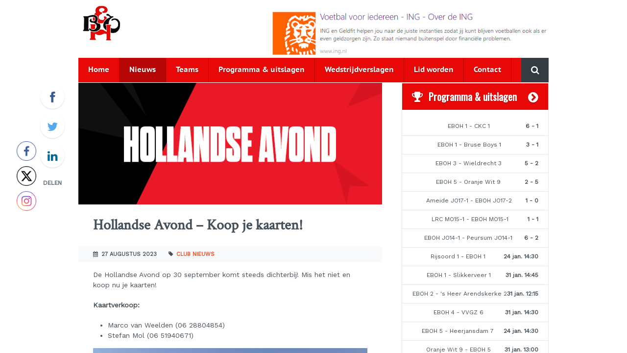

--- FILE ---
content_type: text/html; charset=UTF-8
request_url: https://eboh.nl/hollandse-avond-koop-je-kaarten/
body_size: 12743
content:
<!DOCTYPE HTML>
<!--[if lt IE 7]> <html class="no-js lt-ie9 lt-ie8 lt-ie7" lang="nl-NL"> <![endif]-->
<!--[if IE 7]> <html class="no-js lt-ie9 lt-ie8" lang="nl-NL"> <![endif]-->
<!--[if IE 8]> <html class="no-js lt-ie9" lang="nl-NL"> <![endif]-->
<!--[if gt IE 8]><!--> <html class="no-js" lang="nl-NL"> <!--<![endif]-->
<head>
<meta charset="UTF-8">
<title> | Hollandse Avond &#8211; Koop je kaarten!</title>
<meta name='robots' content='max-image-preview:large' />
<!--[if lt IE 9]>
<script type="text/javascript" src="http://html5shiv.googlecode.com/svn/trunk/html5.js"></script>
<script type="text/javascript" src="https://eboh.nl/wp-content/themes/eboh/assets/scripts/lt-ie9-ck.js"></script>
<![endif]--> 
<meta name="viewport" content="initial-scale=1.0, width=device-width, maximum-scale=1"><link rel='dns-prefetch' href='//fonts.googleapis.com' />
<link rel="alternate" title="oEmbed (JSON)" type="application/json+oembed" href="https://eboh.nl/wp-json/oembed/1.0/embed?url=https%3A%2F%2Feboh.nl%2Fhollandse-avond-koop-je-kaarten%2F" />
<link rel="alternate" title="oEmbed (XML)" type="text/xml+oembed" href="https://eboh.nl/wp-json/oembed/1.0/embed?url=https%3A%2F%2Feboh.nl%2Fhollandse-avond-koop-je-kaarten%2F&#038;format=xml" />
<style id='wp-img-auto-sizes-contain-inline-css' type='text/css'>
img:is([sizes=auto i],[sizes^="auto," i]){contain-intrinsic-size:3000px 1500px}
/*# sourceURL=wp-img-auto-sizes-contain-inline-css */
</style>
<!-- <link rel='stylesheet' id='ecs-x-knvb-dataservice-frontend-css' href='https://eboh.nl/wp-content/plugins/ecs-x-knvb-dataservice/assets/css/frontend.css?ver=0.1' type='text/css' media='all' /> -->
<!-- <link rel='stylesheet' id='ts-poll-block-css' href='https://eboh.nl/wp-content/plugins/poll-wp/admin/css/block.css?ver=6.9' type='text/css' media='all' /> -->
<link rel="stylesheet" type="text/css" href="//eboh.nl/wp-content/cache/wpfc-minified/1dn4q9zr/dgx8q.css" media="all"/>
<style id='wp-block-library-inline-css' type='text/css'>
:root{--wp-block-synced-color:#7a00df;--wp-block-synced-color--rgb:122,0,223;--wp-bound-block-color:var(--wp-block-synced-color);--wp-editor-canvas-background:#ddd;--wp-admin-theme-color:#007cba;--wp-admin-theme-color--rgb:0,124,186;--wp-admin-theme-color-darker-10:#006ba1;--wp-admin-theme-color-darker-10--rgb:0,107,160.5;--wp-admin-theme-color-darker-20:#005a87;--wp-admin-theme-color-darker-20--rgb:0,90,135;--wp-admin-border-width-focus:2px}@media (min-resolution:192dpi){:root{--wp-admin-border-width-focus:1.5px}}.wp-element-button{cursor:pointer}:root .has-very-light-gray-background-color{background-color:#eee}:root .has-very-dark-gray-background-color{background-color:#313131}:root .has-very-light-gray-color{color:#eee}:root .has-very-dark-gray-color{color:#313131}:root .has-vivid-green-cyan-to-vivid-cyan-blue-gradient-background{background:linear-gradient(135deg,#00d084,#0693e3)}:root .has-purple-crush-gradient-background{background:linear-gradient(135deg,#34e2e4,#4721fb 50%,#ab1dfe)}:root .has-hazy-dawn-gradient-background{background:linear-gradient(135deg,#faaca8,#dad0ec)}:root .has-subdued-olive-gradient-background{background:linear-gradient(135deg,#fafae1,#67a671)}:root .has-atomic-cream-gradient-background{background:linear-gradient(135deg,#fdd79a,#004a59)}:root .has-nightshade-gradient-background{background:linear-gradient(135deg,#330968,#31cdcf)}:root .has-midnight-gradient-background{background:linear-gradient(135deg,#020381,#2874fc)}:root{--wp--preset--font-size--normal:16px;--wp--preset--font-size--huge:42px}.has-regular-font-size{font-size:1em}.has-larger-font-size{font-size:2.625em}.has-normal-font-size{font-size:var(--wp--preset--font-size--normal)}.has-huge-font-size{font-size:var(--wp--preset--font-size--huge)}.has-text-align-center{text-align:center}.has-text-align-left{text-align:left}.has-text-align-right{text-align:right}.has-fit-text{white-space:nowrap!important}#end-resizable-editor-section{display:none}.aligncenter{clear:both}.items-justified-left{justify-content:flex-start}.items-justified-center{justify-content:center}.items-justified-right{justify-content:flex-end}.items-justified-space-between{justify-content:space-between}.screen-reader-text{border:0;clip-path:inset(50%);height:1px;margin:-1px;overflow:hidden;padding:0;position:absolute;width:1px;word-wrap:normal!important}.screen-reader-text:focus{background-color:#ddd;clip-path:none;color:#444;display:block;font-size:1em;height:auto;left:5px;line-height:normal;padding:15px 23px 14px;text-decoration:none;top:5px;width:auto;z-index:100000}html :where(.has-border-color){border-style:solid}html :where([style*=border-top-color]){border-top-style:solid}html :where([style*=border-right-color]){border-right-style:solid}html :where([style*=border-bottom-color]){border-bottom-style:solid}html :where([style*=border-left-color]){border-left-style:solid}html :where([style*=border-width]){border-style:solid}html :where([style*=border-top-width]){border-top-style:solid}html :where([style*=border-right-width]){border-right-style:solid}html :where([style*=border-bottom-width]){border-bottom-style:solid}html :where([style*=border-left-width]){border-left-style:solid}html :where(img[class*=wp-image-]){height:auto;max-width:100%}:where(figure){margin:0 0 1em}html :where(.is-position-sticky){--wp-admin--admin-bar--position-offset:var(--wp-admin--admin-bar--height,0px)}@media screen and (max-width:600px){html :where(.is-position-sticky){--wp-admin--admin-bar--position-offset:0px}}
/*# sourceURL=wp-block-library-inline-css */
</style><style id='wp-block-image-inline-css' type='text/css'>
.wp-block-image>a,.wp-block-image>figure>a{display:inline-block}.wp-block-image img{box-sizing:border-box;height:auto;max-width:100%;vertical-align:bottom}@media not (prefers-reduced-motion){.wp-block-image img.hide{visibility:hidden}.wp-block-image img.show{animation:show-content-image .4s}}.wp-block-image[style*=border-radius] img,.wp-block-image[style*=border-radius]>a{border-radius:inherit}.wp-block-image.has-custom-border img{box-sizing:border-box}.wp-block-image.aligncenter{text-align:center}.wp-block-image.alignfull>a,.wp-block-image.alignwide>a{width:100%}.wp-block-image.alignfull img,.wp-block-image.alignwide img{height:auto;width:100%}.wp-block-image .aligncenter,.wp-block-image .alignleft,.wp-block-image .alignright,.wp-block-image.aligncenter,.wp-block-image.alignleft,.wp-block-image.alignright{display:table}.wp-block-image .aligncenter>figcaption,.wp-block-image .alignleft>figcaption,.wp-block-image .alignright>figcaption,.wp-block-image.aligncenter>figcaption,.wp-block-image.alignleft>figcaption,.wp-block-image.alignright>figcaption{caption-side:bottom;display:table-caption}.wp-block-image .alignleft{float:left;margin:.5em 1em .5em 0}.wp-block-image .alignright{float:right;margin:.5em 0 .5em 1em}.wp-block-image .aligncenter{margin-left:auto;margin-right:auto}.wp-block-image :where(figcaption){margin-bottom:1em;margin-top:.5em}.wp-block-image.is-style-circle-mask img{border-radius:9999px}@supports ((-webkit-mask-image:none) or (mask-image:none)) or (-webkit-mask-image:none){.wp-block-image.is-style-circle-mask img{border-radius:0;-webkit-mask-image:url('data:image/svg+xml;utf8,<svg viewBox="0 0 100 100" xmlns="http://www.w3.org/2000/svg"><circle cx="50" cy="50" r="50"/></svg>');mask-image:url('data:image/svg+xml;utf8,<svg viewBox="0 0 100 100" xmlns="http://www.w3.org/2000/svg"><circle cx="50" cy="50" r="50"/></svg>');mask-mode:alpha;-webkit-mask-position:center;mask-position:center;-webkit-mask-repeat:no-repeat;mask-repeat:no-repeat;-webkit-mask-size:contain;mask-size:contain}}:root :where(.wp-block-image.is-style-rounded img,.wp-block-image .is-style-rounded img){border-radius:9999px}.wp-block-image figure{margin:0}.wp-lightbox-container{display:flex;flex-direction:column;position:relative}.wp-lightbox-container img{cursor:zoom-in}.wp-lightbox-container img:hover+button{opacity:1}.wp-lightbox-container button{align-items:center;backdrop-filter:blur(16px) saturate(180%);background-color:#5a5a5a40;border:none;border-radius:4px;cursor:zoom-in;display:flex;height:20px;justify-content:center;opacity:0;padding:0;position:absolute;right:16px;text-align:center;top:16px;width:20px;z-index:100}@media not (prefers-reduced-motion){.wp-lightbox-container button{transition:opacity .2s ease}}.wp-lightbox-container button:focus-visible{outline:3px auto #5a5a5a40;outline:3px auto -webkit-focus-ring-color;outline-offset:3px}.wp-lightbox-container button:hover{cursor:pointer;opacity:1}.wp-lightbox-container button:focus{opacity:1}.wp-lightbox-container button:focus,.wp-lightbox-container button:hover,.wp-lightbox-container button:not(:hover):not(:active):not(.has-background){background-color:#5a5a5a40;border:none}.wp-lightbox-overlay{box-sizing:border-box;cursor:zoom-out;height:100vh;left:0;overflow:hidden;position:fixed;top:0;visibility:hidden;width:100%;z-index:100000}.wp-lightbox-overlay .close-button{align-items:center;cursor:pointer;display:flex;justify-content:center;min-height:40px;min-width:40px;padding:0;position:absolute;right:calc(env(safe-area-inset-right) + 16px);top:calc(env(safe-area-inset-top) + 16px);z-index:5000000}.wp-lightbox-overlay .close-button:focus,.wp-lightbox-overlay .close-button:hover,.wp-lightbox-overlay .close-button:not(:hover):not(:active):not(.has-background){background:none;border:none}.wp-lightbox-overlay .lightbox-image-container{height:var(--wp--lightbox-container-height);left:50%;overflow:hidden;position:absolute;top:50%;transform:translate(-50%,-50%);transform-origin:top left;width:var(--wp--lightbox-container-width);z-index:9999999999}.wp-lightbox-overlay .wp-block-image{align-items:center;box-sizing:border-box;display:flex;height:100%;justify-content:center;margin:0;position:relative;transform-origin:0 0;width:100%;z-index:3000000}.wp-lightbox-overlay .wp-block-image img{height:var(--wp--lightbox-image-height);min-height:var(--wp--lightbox-image-height);min-width:var(--wp--lightbox-image-width);width:var(--wp--lightbox-image-width)}.wp-lightbox-overlay .wp-block-image figcaption{display:none}.wp-lightbox-overlay button{background:none;border:none}.wp-lightbox-overlay .scrim{background-color:#fff;height:100%;opacity:.9;position:absolute;width:100%;z-index:2000000}.wp-lightbox-overlay.active{visibility:visible}@media not (prefers-reduced-motion){.wp-lightbox-overlay.active{animation:turn-on-visibility .25s both}.wp-lightbox-overlay.active img{animation:turn-on-visibility .35s both}.wp-lightbox-overlay.show-closing-animation:not(.active){animation:turn-off-visibility .35s both}.wp-lightbox-overlay.show-closing-animation:not(.active) img{animation:turn-off-visibility .25s both}.wp-lightbox-overlay.zoom.active{animation:none;opacity:1;visibility:visible}.wp-lightbox-overlay.zoom.active .lightbox-image-container{animation:lightbox-zoom-in .4s}.wp-lightbox-overlay.zoom.active .lightbox-image-container img{animation:none}.wp-lightbox-overlay.zoom.active .scrim{animation:turn-on-visibility .4s forwards}.wp-lightbox-overlay.zoom.show-closing-animation:not(.active){animation:none}.wp-lightbox-overlay.zoom.show-closing-animation:not(.active) .lightbox-image-container{animation:lightbox-zoom-out .4s}.wp-lightbox-overlay.zoom.show-closing-animation:not(.active) .lightbox-image-container img{animation:none}.wp-lightbox-overlay.zoom.show-closing-animation:not(.active) .scrim{animation:turn-off-visibility .4s forwards}}@keyframes show-content-image{0%{visibility:hidden}99%{visibility:hidden}to{visibility:visible}}@keyframes turn-on-visibility{0%{opacity:0}to{opacity:1}}@keyframes turn-off-visibility{0%{opacity:1;visibility:visible}99%{opacity:0;visibility:visible}to{opacity:0;visibility:hidden}}@keyframes lightbox-zoom-in{0%{transform:translate(calc((-100vw + var(--wp--lightbox-scrollbar-width))/2 + var(--wp--lightbox-initial-left-position)),calc(-50vh + var(--wp--lightbox-initial-top-position))) scale(var(--wp--lightbox-scale))}to{transform:translate(-50%,-50%) scale(1)}}@keyframes lightbox-zoom-out{0%{transform:translate(-50%,-50%) scale(1);visibility:visible}99%{visibility:visible}to{transform:translate(calc((-100vw + var(--wp--lightbox-scrollbar-width))/2 + var(--wp--lightbox-initial-left-position)),calc(-50vh + var(--wp--lightbox-initial-top-position))) scale(var(--wp--lightbox-scale));visibility:hidden}}
/*# sourceURL=https://eboh.nl/wp-includes/blocks/image/style.min.css */
</style>
<style id='wp-block-list-inline-css' type='text/css'>
ol,ul{box-sizing:border-box}:root :where(.wp-block-list.has-background){padding:1.25em 2.375em}
/*# sourceURL=https://eboh.nl/wp-includes/blocks/list/style.min.css */
</style>
<style id='wp-block-paragraph-inline-css' type='text/css'>
.is-small-text{font-size:.875em}.is-regular-text{font-size:1em}.is-large-text{font-size:2.25em}.is-larger-text{font-size:3em}.has-drop-cap:not(:focus):first-letter{float:left;font-size:8.4em;font-style:normal;font-weight:100;line-height:.68;margin:.05em .1em 0 0;text-transform:uppercase}body.rtl .has-drop-cap:not(:focus):first-letter{float:none;margin-left:.1em}p.has-drop-cap.has-background{overflow:hidden}:root :where(p.has-background){padding:1.25em 2.375em}:where(p.has-text-color:not(.has-link-color)) a{color:inherit}p.has-text-align-left[style*="writing-mode:vertical-lr"],p.has-text-align-right[style*="writing-mode:vertical-rl"]{rotate:180deg}
/*# sourceURL=https://eboh.nl/wp-includes/blocks/paragraph/style.min.css */
</style>
<style id='global-styles-inline-css' type='text/css'>
:root{--wp--preset--aspect-ratio--square: 1;--wp--preset--aspect-ratio--4-3: 4/3;--wp--preset--aspect-ratio--3-4: 3/4;--wp--preset--aspect-ratio--3-2: 3/2;--wp--preset--aspect-ratio--2-3: 2/3;--wp--preset--aspect-ratio--16-9: 16/9;--wp--preset--aspect-ratio--9-16: 9/16;--wp--preset--color--black: #000000;--wp--preset--color--cyan-bluish-gray: #abb8c3;--wp--preset--color--white: #ffffff;--wp--preset--color--pale-pink: #f78da7;--wp--preset--color--vivid-red: #cf2e2e;--wp--preset--color--luminous-vivid-orange: #ff6900;--wp--preset--color--luminous-vivid-amber: #fcb900;--wp--preset--color--light-green-cyan: #7bdcb5;--wp--preset--color--vivid-green-cyan: #00d084;--wp--preset--color--pale-cyan-blue: #8ed1fc;--wp--preset--color--vivid-cyan-blue: #0693e3;--wp--preset--color--vivid-purple: #9b51e0;--wp--preset--gradient--vivid-cyan-blue-to-vivid-purple: linear-gradient(135deg,rgb(6,147,227) 0%,rgb(155,81,224) 100%);--wp--preset--gradient--light-green-cyan-to-vivid-green-cyan: linear-gradient(135deg,rgb(122,220,180) 0%,rgb(0,208,130) 100%);--wp--preset--gradient--luminous-vivid-amber-to-luminous-vivid-orange: linear-gradient(135deg,rgb(252,185,0) 0%,rgb(255,105,0) 100%);--wp--preset--gradient--luminous-vivid-orange-to-vivid-red: linear-gradient(135deg,rgb(255,105,0) 0%,rgb(207,46,46) 100%);--wp--preset--gradient--very-light-gray-to-cyan-bluish-gray: linear-gradient(135deg,rgb(238,238,238) 0%,rgb(169,184,195) 100%);--wp--preset--gradient--cool-to-warm-spectrum: linear-gradient(135deg,rgb(74,234,220) 0%,rgb(151,120,209) 20%,rgb(207,42,186) 40%,rgb(238,44,130) 60%,rgb(251,105,98) 80%,rgb(254,248,76) 100%);--wp--preset--gradient--blush-light-purple: linear-gradient(135deg,rgb(255,206,236) 0%,rgb(152,150,240) 100%);--wp--preset--gradient--blush-bordeaux: linear-gradient(135deg,rgb(254,205,165) 0%,rgb(254,45,45) 50%,rgb(107,0,62) 100%);--wp--preset--gradient--luminous-dusk: linear-gradient(135deg,rgb(255,203,112) 0%,rgb(199,81,192) 50%,rgb(65,88,208) 100%);--wp--preset--gradient--pale-ocean: linear-gradient(135deg,rgb(255,245,203) 0%,rgb(182,227,212) 50%,rgb(51,167,181) 100%);--wp--preset--gradient--electric-grass: linear-gradient(135deg,rgb(202,248,128) 0%,rgb(113,206,126) 100%);--wp--preset--gradient--midnight: linear-gradient(135deg,rgb(2,3,129) 0%,rgb(40,116,252) 100%);--wp--preset--font-size--small: 13px;--wp--preset--font-size--medium: 20px;--wp--preset--font-size--large: 36px;--wp--preset--font-size--x-large: 42px;--wp--preset--spacing--20: 0.44rem;--wp--preset--spacing--30: 0.67rem;--wp--preset--spacing--40: 1rem;--wp--preset--spacing--50: 1.5rem;--wp--preset--spacing--60: 2.25rem;--wp--preset--spacing--70: 3.38rem;--wp--preset--spacing--80: 5.06rem;--wp--preset--shadow--natural: 6px 6px 9px rgba(0, 0, 0, 0.2);--wp--preset--shadow--deep: 12px 12px 50px rgba(0, 0, 0, 0.4);--wp--preset--shadow--sharp: 6px 6px 0px rgba(0, 0, 0, 0.2);--wp--preset--shadow--outlined: 6px 6px 0px -3px rgb(255, 255, 255), 6px 6px rgb(0, 0, 0);--wp--preset--shadow--crisp: 6px 6px 0px rgb(0, 0, 0);}:where(.is-layout-flex){gap: 0.5em;}:where(.is-layout-grid){gap: 0.5em;}body .is-layout-flex{display: flex;}.is-layout-flex{flex-wrap: wrap;align-items: center;}.is-layout-flex > :is(*, div){margin: 0;}body .is-layout-grid{display: grid;}.is-layout-grid > :is(*, div){margin: 0;}:where(.wp-block-columns.is-layout-flex){gap: 2em;}:where(.wp-block-columns.is-layout-grid){gap: 2em;}:where(.wp-block-post-template.is-layout-flex){gap: 1.25em;}:where(.wp-block-post-template.is-layout-grid){gap: 1.25em;}.has-black-color{color: var(--wp--preset--color--black) !important;}.has-cyan-bluish-gray-color{color: var(--wp--preset--color--cyan-bluish-gray) !important;}.has-white-color{color: var(--wp--preset--color--white) !important;}.has-pale-pink-color{color: var(--wp--preset--color--pale-pink) !important;}.has-vivid-red-color{color: var(--wp--preset--color--vivid-red) !important;}.has-luminous-vivid-orange-color{color: var(--wp--preset--color--luminous-vivid-orange) !important;}.has-luminous-vivid-amber-color{color: var(--wp--preset--color--luminous-vivid-amber) !important;}.has-light-green-cyan-color{color: var(--wp--preset--color--light-green-cyan) !important;}.has-vivid-green-cyan-color{color: var(--wp--preset--color--vivid-green-cyan) !important;}.has-pale-cyan-blue-color{color: var(--wp--preset--color--pale-cyan-blue) !important;}.has-vivid-cyan-blue-color{color: var(--wp--preset--color--vivid-cyan-blue) !important;}.has-vivid-purple-color{color: var(--wp--preset--color--vivid-purple) !important;}.has-black-background-color{background-color: var(--wp--preset--color--black) !important;}.has-cyan-bluish-gray-background-color{background-color: var(--wp--preset--color--cyan-bluish-gray) !important;}.has-white-background-color{background-color: var(--wp--preset--color--white) !important;}.has-pale-pink-background-color{background-color: var(--wp--preset--color--pale-pink) !important;}.has-vivid-red-background-color{background-color: var(--wp--preset--color--vivid-red) !important;}.has-luminous-vivid-orange-background-color{background-color: var(--wp--preset--color--luminous-vivid-orange) !important;}.has-luminous-vivid-amber-background-color{background-color: var(--wp--preset--color--luminous-vivid-amber) !important;}.has-light-green-cyan-background-color{background-color: var(--wp--preset--color--light-green-cyan) !important;}.has-vivid-green-cyan-background-color{background-color: var(--wp--preset--color--vivid-green-cyan) !important;}.has-pale-cyan-blue-background-color{background-color: var(--wp--preset--color--pale-cyan-blue) !important;}.has-vivid-cyan-blue-background-color{background-color: var(--wp--preset--color--vivid-cyan-blue) !important;}.has-vivid-purple-background-color{background-color: var(--wp--preset--color--vivid-purple) !important;}.has-black-border-color{border-color: var(--wp--preset--color--black) !important;}.has-cyan-bluish-gray-border-color{border-color: var(--wp--preset--color--cyan-bluish-gray) !important;}.has-white-border-color{border-color: var(--wp--preset--color--white) !important;}.has-pale-pink-border-color{border-color: var(--wp--preset--color--pale-pink) !important;}.has-vivid-red-border-color{border-color: var(--wp--preset--color--vivid-red) !important;}.has-luminous-vivid-orange-border-color{border-color: var(--wp--preset--color--luminous-vivid-orange) !important;}.has-luminous-vivid-amber-border-color{border-color: var(--wp--preset--color--luminous-vivid-amber) !important;}.has-light-green-cyan-border-color{border-color: var(--wp--preset--color--light-green-cyan) !important;}.has-vivid-green-cyan-border-color{border-color: var(--wp--preset--color--vivid-green-cyan) !important;}.has-pale-cyan-blue-border-color{border-color: var(--wp--preset--color--pale-cyan-blue) !important;}.has-vivid-cyan-blue-border-color{border-color: var(--wp--preset--color--vivid-cyan-blue) !important;}.has-vivid-purple-border-color{border-color: var(--wp--preset--color--vivid-purple) !important;}.has-vivid-cyan-blue-to-vivid-purple-gradient-background{background: var(--wp--preset--gradient--vivid-cyan-blue-to-vivid-purple) !important;}.has-light-green-cyan-to-vivid-green-cyan-gradient-background{background: var(--wp--preset--gradient--light-green-cyan-to-vivid-green-cyan) !important;}.has-luminous-vivid-amber-to-luminous-vivid-orange-gradient-background{background: var(--wp--preset--gradient--luminous-vivid-amber-to-luminous-vivid-orange) !important;}.has-luminous-vivid-orange-to-vivid-red-gradient-background{background: var(--wp--preset--gradient--luminous-vivid-orange-to-vivid-red) !important;}.has-very-light-gray-to-cyan-bluish-gray-gradient-background{background: var(--wp--preset--gradient--very-light-gray-to-cyan-bluish-gray) !important;}.has-cool-to-warm-spectrum-gradient-background{background: var(--wp--preset--gradient--cool-to-warm-spectrum) !important;}.has-blush-light-purple-gradient-background{background: var(--wp--preset--gradient--blush-light-purple) !important;}.has-blush-bordeaux-gradient-background{background: var(--wp--preset--gradient--blush-bordeaux) !important;}.has-luminous-dusk-gradient-background{background: var(--wp--preset--gradient--luminous-dusk) !important;}.has-pale-ocean-gradient-background{background: var(--wp--preset--gradient--pale-ocean) !important;}.has-electric-grass-gradient-background{background: var(--wp--preset--gradient--electric-grass) !important;}.has-midnight-gradient-background{background: var(--wp--preset--gradient--midnight) !important;}.has-small-font-size{font-size: var(--wp--preset--font-size--small) !important;}.has-medium-font-size{font-size: var(--wp--preset--font-size--medium) !important;}.has-large-font-size{font-size: var(--wp--preset--font-size--large) !important;}.has-x-large-font-size{font-size: var(--wp--preset--font-size--x-large) !important;}
/*# sourceURL=global-styles-inline-css */
</style>
<style id='classic-theme-styles-inline-css' type='text/css'>
/*! This file is auto-generated */
.wp-block-button__link{color:#fff;background-color:#32373c;border-radius:9999px;box-shadow:none;text-decoration:none;padding:calc(.667em + 2px) calc(1.333em + 2px);font-size:1.125em}.wp-block-file__button{background:#32373c;color:#fff;text-decoration:none}
/*# sourceURL=/wp-includes/css/classic-themes.min.css */
</style>
<!-- <link rel='stylesheet' id='ts-poll-public-css' href='https://eboh.nl/wp-content/plugins/poll-wp/public/css/ts_poll-public.css?ver=2.5.3' type='text/css' media='all' /> -->
<!-- <link rel='stylesheet' id='ts-poll-fonts-css' href='https://eboh.nl/wp-content/plugins/poll-wp/fonts/ts_poll-fonts.css?ver=2.5.3' type='text/css' media='all' /> -->
<!-- <link rel='stylesheet' id='SFSImainCss-css' href='https://eboh.nl/wp-content/plugins/ultimate-social-media-icons/css/sfsi-style.css?ver=2.9.6' type='text/css' media='all' /> -->
<!-- <link rel='stylesheet' id='disable_sfsi-css' href='https://eboh.nl/wp-content/plugins/ultimate-social-media-icons/css/disable_sfsi.css?ver=6.9' type='text/css' media='all' /> -->
<link rel="stylesheet" type="text/css" href="//eboh.nl/wp-content/cache/wpfc-minified/jpqxi13n/hhzp.css" media="all"/>
<link rel='stylesheet' id='googlefonts-css' href='https://fonts.googleapis.com/css?family=Oswald:400|Work+Sans:400|Crimson+Text:400&subset=latin' type='text/css' media='all' />
<!-- <link rel='stylesheet' id='dashicons-css' href='https://eboh.nl/wp-includes/css/dashicons.min.css?ver=6.9' type='text/css' media='all' /> -->
<!-- <link rel='stylesheet' id='my-calendar-lists-css' href='https://eboh.nl/wp-content/plugins/my-calendar/css/list-presets.css?ver=3.6.17' type='text/css' media='all' /> -->
<!-- <link rel='stylesheet' id='my-calendar-reset-css' href='https://eboh.nl/wp-content/plugins/my-calendar/css/reset.css?ver=3.6.17' type='text/css' media='all' /> -->
<!-- <link rel='stylesheet' id='my-calendar-style-css' href='https://eboh.nl/wp-content/plugins//my-calendar-custom/styles/twentytwentytwo.css?ver=3.6.17-mc_custom_twentytwentytwo-css' type='text/css' media='all' /> -->
<link rel="stylesheet" type="text/css" href="//eboh.nl/wp-content/cache/wpfc-minified/20e1vbbp/809uz.css" media="all"/>
<style id='my-calendar-style-inline-css' type='text/css'>
/* Styles by My Calendar - Joe Dolson https://www.joedolson.com/ */
.my-calendar-modal .event-title svg { background-color: #243f82; padding: 3px; }
.mc-main .mc_general .event-title, .mc-main .mc_general .event-title a { background: #243f82 !important; color: #ffffff !important; }
.mc-main .mc_general .event-title button { background: #243f82 !important; color: #ffffff !important; }
.mc-main .mc_general .event-title a:hover, .mc-main .mc_general .event-title a:focus { background: #000c4f !important;}
.mc-main .mc_general .event-title button:hover, .mc-main .mc_general .event-title button:focus { background: #000c4f !important;}
.mc-main, .mc-event, .my-calendar-modal, .my-calendar-modal-overlay, .mc-event-list {--primary-dark: #313233; --primary-light: #fff; --secondary-light: #fff; --secondary-dark: #000; --highlight-dark: #666; --highlight-light: #efefef; --close-button: #b32d2e; --search-highlight-bg: #f5e6ab; --navbar-background: transparent; --nav-button-bg: #fff; --nav-button-color: #313233; --nav-button-border: #313233; --nav-input-border: #313233; --nav-input-background: #fff; --nav-input-color: #313233; --grid-cell-border: #0000001f; --grid-header-border: #313233; --grid-header-color: #313233; --grid-weekend-color: #313233; --grid-header-bg: transparent; --grid-weekend-bg: transparent; --grid-cell-background: transparent; --current-day-border: #313233; --current-day-color: #313233; --current-day-bg: transparent; --date-has-events-bg: #313233; --date-has-events-color: #f6f7f7; --calendar-heading: clamp( 1.125rem, 24px, 2.5rem ); --event-title: clamp( 1.25rem, 24px, 2.5rem ); --grid-date: 16px; --grid-date-heading: clamp( .75rem, 16px, 1.5rem ); --modal-title: 1.5rem; --navigation-controls: clamp( .75rem, 16px, 1.5rem ); --card-heading: 1.125rem; --list-date: 1.25rem; --author-card: clamp( .75rem, 14px, 1.5rem); --single-event-title: clamp( 1.25rem, 24px, 2.5rem ); --mini-time-text: clamp( .75rem, 14px 1.25rem ); --list-event-date: 1.25rem; --list-event-title: 1.2rem; --grid-max-width: 1260px; --list-preset-border-color: #000000; --list-preset-stripe-background: rgba( 0,0,0,.04 ); --list-preset-date-badge-background: #000; --list-preset-date-badge-color: #fff; --list-preset-background: transparent; --category-mc_general: #243f82; }
/*# sourceURL=my-calendar-style-inline-css */
</style>
<!-- <link rel='stylesheet' id='theme-global-css' href='https://eboh.nl/wp-content/themes/eboh/assets/css/global.css?ver=1.2.2' type='text/css' media='all' /> -->
<link rel="stylesheet" type="text/css" href="//eboh.nl/wp-content/cache/wpfc-minified/d4tb10vm/sbvk.css" media="all"/>
<script src='//eboh.nl/wp-content/cache/wpfc-minified/kwy60lyb/auu6.js' type="text/javascript"></script>
<!-- <script type="text/javascript" src="https://eboh.nl/wp-includes/js/jquery/jquery.min.js?ver=3.7.1" id="jquery-core-js"></script> -->
<!-- <script type="text/javascript" src="https://eboh.nl/wp-includes/js/jquery/jquery-migrate.min.js?ver=3.4.1" id="jquery-migrate-js"></script> -->
<!-- <script type="text/javascript" src="https://eboh.nl/wp-content/plugins/poll-wp/public/js/vue.js?ver=2.5.3" id="ts-poll-vue-js"></script> -->
<script type="text/javascript" id="ts-poll-public-js-extra">
/* <![CDATA[ */
var tsPollData = {"root_url":"https://eboh.nl/wp-json/","nonce":"fd7ec90039"};
//# sourceURL=ts-poll-public-js-extra
/* ]]> */
</script>
<script src='//eboh.nl/wp-content/cache/wpfc-minified/2fqvt570/auu6.js' type="text/javascript"></script>
<!-- <script type="text/javascript" src="https://eboh.nl/wp-content/plugins/poll-wp/public/js/ts_poll-public.js?ver=2.5.3" id="ts-poll-public-js"></script> -->
<link rel="https://api.w.org/" href="https://eboh.nl/wp-json/" /><link rel="alternate" title="JSON" type="application/json" href="https://eboh.nl/wp-json/wp/v2/posts/21386" /><link rel="EditURI" type="application/rsd+xml" title="RSD" href="https://eboh.nl/xmlrpc.php?rsd" />
<link rel="canonical" href="https://eboh.nl/hollandse-avond-koop-je-kaarten/" />
<link rel='shortlink' href='https://eboh.nl/?p=21386' />
<style type='text/css' media='screen'>
h3{ font-family:"Oswald", arial, sans-serif;}
body{ font-family:"Work Sans", arial, sans-serif;}
h2{ font-family:"Crimson Text", arial, sans-serif;}
</style>
<!-- fonts delivered by Wordpress Google Fonts, a plugin by Adrian3.com -->
<script>
(function(i,s,o,g,r,a,m){i['GoogleAnalyticsObject']=r;i[r]=i[r]||function(){
(i[r].q=i[r].q||[]).push(arguments)},i[r].l=1*new Date();a=s.createElement(o),
m=s.getElementsByTagName(o)[0];a.async=1;a.src=g;m.parentNode.insertBefore(a,m)
})(window,document,'script','//www.google-analytics.com/analytics.js','ga');
ga('create', 'UA-135107213-1', 'auto');
ga('send', 'pageview');
</script>
<link rel="icon" type="image/png" href="https://eboh.nl/wp-content/themes/eboh/assets/images/theme/ico-favicon.png">		<style type="text/css" id="wp-custom-css">
/*
Je kunt hier je eigen CSS toevoegen.
Klik op het help icoon om meer te leren.
*/
.latest-match-results {
text-align: center;
padding-top: 15px;
}
.navigation {
visibility: hidden;
}		</style>
<!-- ## NXS/OG ## --><!-- ## NXSOGTAGS ## --><!-- ## NXS/OG ## -->
</head>
<body class="wp-singular post-template-default single single-post postid-21386 single-format-standard wp-theme-ecs-core-framework wp-child-theme-eboh sfsi_actvite_theme_thin club-nieuws layout-default">
<!-- container -->
<div class="container">
<!-- Push Wrapper -->
<div class="mp-pusher" id="mp-pusher">
<!-- this is for emulating position fixed of the nav -->
<div class="scroller">
<div class="scroller-inner">
<section id="wrapper" role="document">
<header id="header" role="banner">
<div class="wrap">
<figure id="logo">
<a href="https://eboh.nl">
<img src="https://eboh.nl/wp-content/themes/eboh/assets/images/theme/logo-eboh.png" alt="Voetbalvereniging EBOH" />
</a>
</figure><!--  #logo -->
<figure class="banner-area">
<a href="https://www.ing.nl/de-ing/over-de-ing/sponsoring-bij-ing/voetbal/voetbal-voor-iedereen/index.html"><img src="/wp-content/uploads/2022/12/ing_geldfit_banner.png" alt="advertentie" style="height: 90px"></a></figure>
<!-- .banner-area -->
<a href="#" id="trigger" class="menu-trigger">Menu <i class="fa fa-bars"></i></a>
<div class="clear"></div></div> <!-- .wrap -->
</header>
<nav id="navigation" role="navigation">
<div class="navigation-wrap">
<div id="navigation-background">
<ul id="menu-navigatie" class="menu"><li id="menu-item-67" class="menu-item menu-item-type-post_type menu-item-object-page menu-item-home menu-item-67"><a href="https://eboh.nl/">Home</a></li>
<li id="menu-item-62" class="menu-item menu-item-type-post_type menu-item-object-page current_page_parent menu-item-62"><a href="https://eboh.nl/nieuws/">Nieuws</a></li>
<li id="menu-item-6326" class="menu-item menu-item-type-post_type menu-item-object-page menu-item-6326"><a href="https://eboh.nl/teams/">Teams</a></li>
<li id="menu-item-6323" class="menu-item menu-item-type-post_type menu-item-object-page menu-item-6323"><a href="https://eboh.nl/programma-en-uitslagen/">Programma &#038; uitslagen</a></li>
<li id="menu-item-6368" class="menu-item menu-item-type-taxonomy menu-item-object-category menu-item-6368"><a href="https://eboh.nl/category/wedstrijdverslag/">Wedstrijdverslagen</a></li>
<li id="menu-item-9737" class="menu-item menu-item-type-post_type menu-item-object-page menu-item-9737"><a href="https://eboh.nl/lid-worden/">Lid worden</a></li>
<li id="menu-item-63" class="menu-item menu-item-type-post_type menu-item-object-page menu-item-63"><a href="https://eboh.nl/contact/">Contact</a></li>
</ul>
<div id="search">
<form role="search" id="searchform" action="https://eboh.nl/" method="GET">
<button type="submit" id="search-submit">
<i class="fa fa-search"></i>
<span class="screen-reader-text">Zoeken</span>
</button>
<input type="text" id="s" name="s" value="" placeholder="Zoeken door de website" />
</form>
</div>
</div>
</div>
</nav><!-- #navigation -->
<section id="content">
<main id="main" role="main">
<article class="blog-post post-21386 post type-post status-publish format-standard has-post-thumbnail hentry category-club-nieuws club-nieuws item" >
<figure class="blog-post-image">
<img width="600" height="240" src="https://eboh.nl/wp-content/uploads/2023/08/Hollandse-Avond-ua-1.png" class="attachment-posts-header-image size-posts-header-image wp-post-image" alt="" decoding="async" srcset="https://eboh.nl/wp-content/uploads/2023/08/Hollandse-Avond-ua-1.png 600w, https://eboh.nl/wp-content/uploads/2023/08/Hollandse-Avond-ua-1-300x120.png 300w" sizes="(max-width: 600px) 100vw, 600px" />		</figure>
<header class="blog-post-title single-blog-post">
<h2>
Hollandse Avond &#8211; Koop je kaarten!		</h2>
</header><!-- .blog-post-title -->
<div class="blog-post-meta">
<span class="post-date">
<i class="fa fa-calendar"></i>
27 augustus 2023		</span>
<span class="post-type">
<i class="fa fa-tag"></i>
<a href="https://eboh.nl/category/club-nieuws/" rel="category tag">Club nieuws</a>		</span>
</div><!-- .blog-post-meta -->
<div class="blog-post-text">
<p>De Hollandse Avond op 30 september komt steeds dichterbij! Mis het niet en koop nu je kaarten!</p>
<p><strong>Kaartverkoop:</strong></p>
<ul class="wp-block-list">
<li>Marco van Weelden (06 28804854)</li>
<li>Stefan Mol (06 51940671)</li>
</ul>
<figure class="wp-block-image size-large"><img loading="lazy" decoding="async" width="724" height="1024" src="https://eboh.nl/wp-content/uploads/2023/07/Hollandse-Avond-30-9-2023-724x1024.jpg" alt="" class="wp-image-21214" srcset="https://eboh.nl/wp-content/uploads/2023/07/Hollandse-Avond-30-9-2023-724x1024.jpg 724w, https://eboh.nl/wp-content/uploads/2023/07/Hollandse-Avond-30-9-2023-212x300.jpg 212w, https://eboh.nl/wp-content/uploads/2023/07/Hollandse-Avond-30-9-2023-768x1086.jpg 768w, https://eboh.nl/wp-content/uploads/2023/07/Hollandse-Avond-30-9-2023-1086x1536.jpg 1086w, https://eboh.nl/wp-content/uploads/2023/07/Hollandse-Avond-30-9-2023.jpg 1414w" sizes="auto, (max-width: 724px) 100vw, 724px" /></figure>
</div>
<div class="social-share-post">
<a href="https://www.facebook.com/sharer/sharer.php?u=https%3A%2F%2Feboh.nl%2Fhollandse-avond-koop-je-kaarten%2F" target="_blank" class="facebook">
<i class="fa fa-facebook"></i>
<span class="screen-reader-text">Facebook</span>
</a>
<a href="http://twitter.com/home?status=Hollandse+Avond+%26%238211%3B+Koop+je+kaarten%21+-+https%3A%2F%2Feboh.nl%2Fhollandse-avond-koop-je-kaarten%2F" target="_blank" class="twitter">
<i class="fa fa-twitter"></i>
<span class="screen-reader-text">Twitter</span>
</a>
<a href="http://www.linkedin.com/shareArticle?mini=true&url=https%3A%2F%2Feboh.nl%2Fhollandse-avond-koop-je-kaarten%2F&title=Voetbalvereniging+EBOH&summary=Eendracht+Brengt+Ons+Hoger%2C+voetbalvereniging+op+sportcomplex+Schenkeldijk" target="_blank" class="linkedin">
<i class="fa fa-linkedin"></i>
<span class="screen-reader-text">LinkedIn</span>
</a>
<span class="share-text">Delen</span>
</div>
<div class="social-share-post-mobile">
<span class="share-text">Deel dit bericht:</span>
<a href="https://www.facebook.com/sharer/sharer.php?u=https%3A%2F%2Feboh.nl%2Fhollandse-avond-koop-je-kaarten%2F" target="_blank" class="facebook">
<i class="fa fa-facebook"></i>
<span class="screen-reader-text">Facebook</span>
</a>
<a href="http://twitter.com/home?status=Hollandse+Avond+%26%238211%3B+Koop+je+kaarten%21+-+https%3A%2F%2Feboh.nl%2Fhollandse-avond-koop-je-kaarten%2F" target="_blank" class="twitter">
<i class="fa fa-twitter"></i>
<span class="screen-reader-text">Twitter</span>
</a>
<a href="http://www.linkedin.com/shareArticle?mini=true&url=https%3A%2F%2Feboh.nl%2Fhollandse-avond-koop-je-kaarten%2F&title=Voetbalvereniging+EBOH&summary=Eendracht+Brengt+Ons+Hoger%2C+voetbalvereniging+op+sportcomplex+Schenkeldijk" target="_blank" class="linkedin">
<i class="fa fa-linkedin"></i>
<span class="screen-reader-text">LinkedIn</span>
</a>
</div>
<section class="banner-section">
<figure class="banner-area">
<a href="https://eboh.nl/sponsoring/sponsor-ons-door-sponsorkliks/"><img src="/wp-content/uploads/2014/06/sponsorkliks-vierkant.jpg" alt="advertentie"></a>			</figure>
</section>
<nav id="post-navigation">
<a href="https://eboh.nl/uitnodiging-club-van-100-2/" class="previous-post">
<i class="fa fa-chevron-left"></i>
Vorig artikel
</a>
<a href="https://eboh.nl/sponsor-de-wedstrijdbal/" class="next-post">
Volgend artikel
<i class="fa fa-chevron-right"></i>
</a>
</nav>
</article>
                        
</main>
<aside id="sidebar" class="left" role="complementary">
<div id="match-results-widget" class="widget">
<header>
<a href="https://eboh.nl/programma-en-uitslagen" class="fa fa-chevron-circle-right"></a>
<i class="fa fa-trophy"></i>
<h3>Programma &amp; uitslagen</h3>
</header>
<div class="latest-match-results">
<div class="match">
<span class="home-team">
EBOH 1				    	</span>
-
<span class="away-team">
CKC 1				    	</span>
<span class="match-result">
6 - 1				    	</span>
</div><!-- .match -->
<div class="match">
<span class="home-team">
EBOH 1				    	</span>
-
<span class="away-team">
Bruse Boys 1				    	</span>
<span class="match-result">
3 - 1				    	</span>
</div><!-- .match -->
<div class="match">
<span class="home-team">
EBOH 3				    	</span>
-
<span class="away-team">
Wieldrecht 3				    	</span>
<span class="match-result">
5 - 2				    	</span>
</div><!-- .match -->
<div class="match">
<span class="home-team">
EBOH 5				    	</span>
-
<span class="away-team">
Oranje Wit 9				    	</span>
<span class="match-result">
2 - 5				    	</span>
</div><!-- .match -->
<div class="match">
<span class="home-team">
Ameide JO17-1				    	</span>
-
<span class="away-team">
EBOH JO17-2				    	</span>
<span class="match-result">
1 - 0				    	</span>
</div><!-- .match -->
<div class="match">
<span class="home-team">
LRC MO15-1				    	</span>
-
<span class="away-team">
EBOH MO15-1				    	</span>
<span class="match-result">
1 - 1				    	</span>
</div><!-- .match -->
<div class="match">
<span class="home-team">
EBOH JO14-1				    	</span>
-
<span class="away-team">
Peursum JO14-1				    	</span>
<span class="match-result">
6 - 2				    	</span>
</div><!-- .match -->
<div class="match">
<span class="home-team">
Rijsoord 1				    	</span>
-
<span class="away-team">
EBOH 1				    	</span>
<span class="match-result">
24 jan. 14:30				    	</span>
</div><!-- .match -->
<div class="match">
<span class="home-team">
EBOH 1				    	</span>
-
<span class="away-team">
Slikkerveer 1				    	</span>
<span class="match-result">
31 jan. 14:45				    	</span>
</div><!-- .match -->
<div class="match">
<span class="home-team">
EBOH 2				    	</span>
-
<span class="away-team">
's Heer Arendskerke 2				    	</span>
<span class="match-result">
31 jan. 12:15				    	</span>
</div><!-- .match -->
<div class="match">
<span class="home-team">
EBOH 4				    	</span>
-
<span class="away-team">
VVGZ 6				    	</span>
<span class="match-result">
31 jan. 14:30				    	</span>
</div><!-- .match -->
<div class="match">
<span class="home-team">
EBOH 5				    	</span>
-
<span class="away-team">
Heerjansdam 7				    	</span>
<span class="match-result">
24 jan. 14:30				    	</span>
</div><!-- .match -->
<div class="match">
<span class="home-team">
Oranje Wit 9				    	</span>
-
<span class="away-team">
EBOH 5				    	</span>
<span class="match-result">
31 jan. 13:00				    	</span>
</div><!-- .match -->
<div class="match">
<span class="home-team">
EBOH JO19-1				    	</span>
-
<span class="away-team">
Sliedrecht JO19-3				    	</span>
<span class="match-result">
24 jan. 12:15				    	</span>
</div><!-- .match -->
</div>
</div> 
<figure class="banner-area">
<a href="https://eboh.nl/sponsoring/sponsor-ons-door-sponsorkliks/"><img src="/wp-content/uploads/2014/06/sponsorkliks-vierkant.jpg" alt="advertentie"></a>		</figure>
<div id="fb-root"></div>
<script>(function(d, s, id) {
var js, fjs = d.getElementsByTagName(s)[0];
if (d.getElementById(id)) return;
js = d.createElement(s); js.id = id;
js.src = "//connect.facebook.net/en_US/all.js#xfbml=1&appId=1414308392120747";
fjs.parentNode.insertBefore(js, fjs);
}(document, 'script', 'facebook-jssdk'));</script>
<div id="facebook-widget">
<div class="fb-like-box" data-href="https://www.facebook.com/vveboh" data-colorscheme="light" data-show-faces="true" data-header="false" data-stream="false" data-show-border="false" data-height="264"></div>
</div><!-- #facebook-widget -->
</aside>
<div class="clear"></div> 
</section> <!-- #content-->
</section><!-- #wrapper -->
<section id="bottom">
<div class="wrap">
<div class="footer-widget footer-widget-1">
<h3>EBOH</h3>
<ul id="menu-eboh" class="menu"><li id="menu-item-21250" class="menu-item menu-item-type-post_type menu-item-object-page menu-item-21250"><a href="https://eboh.nl/kalender/">Kalender</a></li>
<li id="menu-item-6359" class="menu-item menu-item-type-post_type menu-item-object-page menu-item-6359"><a href="https://eboh.nl/sponsoring/">Sponsoring</a></li>
<li id="menu-item-6253" class="menu-item menu-item-type-post_type menu-item-object-page menu-item-6253"><a href="https://eboh.nl/contact/">Contact</a></li>
<li id="menu-item-14883" class="menu-item menu-item-type-post_type menu-item-object-page menu-item-privacy-policy menu-item-14883"><a rel="privacy-policy" href="https://eboh.nl/privacyverklaring/">Privacyverklaring</a></li>
</ul>		</div>
<div class="footer-widget footer-widget-2">
<h3>Speelinformatie</h3>
<ul id="menu-speelinformatie" class="menu"><li id="menu-item-6360" class="menu-item menu-item-type-post_type menu-item-object-page menu-item-6360"><a href="https://eboh.nl/programma-en-uitslagen/">Programma en uitslagen</a></li>
<li id="menu-item-6361" class="menu-item menu-item-type-post_type menu-item-object-page menu-item-6361"><a href="https://eboh.nl/teams/">Teams</a></li>
<li id="menu-item-6362" class="menu-item menu-item-type-taxonomy menu-item-object-category menu-item-6362"><a href="https://eboh.nl/category/wedstrijdverslag/">Wedstrijdverslagen</a></li>
</ul>		</div>
<div class="footer-widget footer-widget-3">
<h3>Sponsoring</h3>
<ul id="menu-sponsoring" class="menu"><li id="menu-item-6367" class="menu-item menu-item-type-post_type menu-item-object-page menu-item-6367"><a href="https://eboh.nl/sponsoring/sponsormogelijkheden-aanvragen/">Sponsormogelijkheden</a></li>
<li id="menu-item-6364" class="menu-item menu-item-type-post_type menu-item-object-page menu-item-6364"><a href="https://eboh.nl/sponsoring/overzicht-sponsoren/">Overzicht Sponsoren</a></li>
</ul>		</div>
<div class="footer-widget footer-widget-4">
<h3>Clubinformatie</h3>
<div class="club-information">
<span class="address-name">Sportcomplex Schenkeldijk</span>
<span class="street">Bezoekadres: Sportcomplex Schenkeldijk 6</span>
<span class="zip-code">3328 LE, Dordrecht</span>
<span class="phone-number">Tel. 078 – 6171407</span>
<span class="chamber-of-commerce">KVK: 40322548</span>
</div>
<div class="social-media">
<a href="https://www.facebook.com/vveboh" target="_blank" class="fa fa-facebook"></a>
<a href="https://twitter.com/EBOHDordrecht" target="_blank" class="fa fa-twitter"></a>
</div>
</div>
</div>
</section>    
<footer id="footer" role="contentinfo">
<div class="wrap">
<p class="copyright">&copy; vv EBOH 2026</p>
<p class="credits"></p>
</div> <!-- .wrap -->
</footer>
</div>
<!-- /scroller-inner -->
</div>
<!-- /scroller -->
<!-- mp-menu -->
<nav id="mp-menu" class="mp-menu">
<div class="mp-level">
<a class="mp-close" href="#">Sluiten</a>
<div class="menu-navigatie-container">
<div class="menu-navigatie-container"><ul id="menu-navigatie-1" class="menu"><li class="menu-item menu-item-type-post_type menu-item-object-page menu-item-home menu-item-67"><a href="https://eboh.nl/">Home</a></li>
<li class="menu-item menu-item-type-post_type menu-item-object-page current_page_parent menu-item-62"><a href="https://eboh.nl/nieuws/">Nieuws</a></li>
<li class="menu-item menu-item-type-post_type menu-item-object-page menu-item-6326"><a href="https://eboh.nl/teams/">Teams</a></li>
<li class="menu-item menu-item-type-post_type menu-item-object-page menu-item-6323"><a href="https://eboh.nl/programma-en-uitslagen/">Programma &#038; uitslagen</a></li>
<li class="menu-item menu-item-type-taxonomy menu-item-object-category menu-item-6368"><a href="https://eboh.nl/category/wedstrijdverslag/">Wedstrijdverslagen</a></li>
<li class="menu-item menu-item-type-post_type menu-item-object-page menu-item-9737"><a href="https://eboh.nl/lid-worden/">Lid worden</a></li>
<li class="menu-item menu-item-type-post_type menu-item-object-page menu-item-63"><a href="https://eboh.nl/contact/">Contact</a></li>
</ul></div>				</div>
</div>
</nav>
<!-- /mp-menu -->
</div><!-- /pusher -->
</div><!-- /container -->
<script type="speculationrules">
{"prefetch":[{"source":"document","where":{"and":[{"href_matches":"/*"},{"not":{"href_matches":["/wp-*.php","/wp-admin/*","/wp-content/uploads/*","/wp-content/*","/wp-content/plugins/*","/wp-content/themes/eboh/*","/wp-content/themes/ecs-core-framework/*","/*\\?(.+)"]}},{"not":{"selector_matches":"a[rel~=\"nofollow\"]"}},{"not":{"selector_matches":".no-prefetch, .no-prefetch a"}}]},"eagerness":"conservative"}]}
</script>
<!--facebook like and share js -->
<div id="fb-root"></div>
<script>
(function(d, s, id) {
var js, fjs = d.getElementsByTagName(s)[0];
if (d.getElementById(id)) return;
js = d.createElement(s);
js.id = id;
js.src = "https://connect.facebook.net/en_US/sdk.js#xfbml=1&version=v3.2";
fjs.parentNode.insertBefore(js, fjs);
}(document, 'script', 'facebook-jssdk'));
</script>
<script>
window.addEventListener('sfsi_functions_loaded', function() {
if (typeof sfsi_responsive_toggle == 'function') {
sfsi_responsive_toggle(0);
// console.log('sfsi_responsive_toggle');
}
})
</script>
<div class="norm_row sfsi_wDiv sfsi_floater_position_center-left" id="sfsi_floater" style="z-index: 9999;width:45px;text-align:left;position:absolute;position:absolute;left:30px;top:50%;"><div style='width:40px; height:40px;margin-left:5px;margin-bottom:5px; ' class='sfsi_wicons shuffeldiv ' ><div class='inerCnt'><a class=' sficn' data-effect='' target='_blank'  href='https://www.facebook.com/vveboh/' id='sfsiid_facebook_icon' style='width:40px;height:40px;opacity:1;'  ><img data-pin-nopin='true' alt='Volg ons ook op Facebook' title='Volg ons ook op Facebook' src='https://eboh.nl/wp-content/plugins/ultimate-social-media-icons/images/icons_theme/thin/thin_facebook.png' width='40' height='40' style='' class='sfcm sfsi_wicon ' data-effect=''   /></a></div></div><div style='width:40px; height:40px;margin-left:5px;margin-bottom:5px; ' class='sfsi_wicons shuffeldiv ' ><div class='inerCnt'><a class=' sficn' data-effect='' target='_blank'  href='https://twitter.com/vveboh' id='sfsiid_twitter_icon' style='width:40px;height:40px;opacity:1;'  ><img data-pin-nopin='true' alt='Volg ons ook op Twitter' title='Volg ons ook op Twitter' src='https://eboh.nl/wp-content/plugins/ultimate-social-media-icons/images/icons_theme/thin/thin_twitter.png' width='40' height='40' style='' class='sfcm sfsi_wicon ' data-effect=''   /></a></div></div><div style='width:40px; height:40px;margin-left:5px;margin-bottom:5px; ' class='sfsi_wicons shuffeldiv ' ><div class='inerCnt'><a class=' sficn' data-effect='' target='_blank'  href='https://www.instagram.com/vveboh/' id='sfsiid_instagram_icon' style='width:40px;height:40px;opacity:1;'  ><img data-pin-nopin='true' alt='Volg ons ook op Instagram' title='Volg ons ook op Instagram' src='https://eboh.nl/wp-content/plugins/ultimate-social-media-icons/images/icons_theme/thin/thin_instagram.png' width='40' height='40' style='' class='sfcm sfsi_wicon ' data-effect=''   /></a></div></div></div ><input type='hidden' id='sfsi_floater_sec' value='center-left' /><script>window.addEventListener("sfsi_functions_loaded", function()
{
if (typeof sfsi_widget_set == "function") {
sfsi_widget_set();
}
}); window.addEventListener('sfsi_functions_loaded',function()
{
var topalign = ( jQuery(window).height() - jQuery('#sfsi_floater').height() ) / 2;
jQuery('#sfsi_floater').css('top',topalign);
sfsi_float_widget('center');
});</script>    <script>
window.addEventListener('sfsi_functions_loaded', function () {
if (typeof sfsi_plugin_version == 'function') {
sfsi_plugin_version(2.77);
}
});
function sfsi_processfurther(ref) {
var feed_id = '';
var feedtype = 8;
var email = jQuery(ref).find('input[name="email"]').val();
var filter = /^(([^<>()[\]\\.,;:\s@\"]+(\.[^<>()[\]\\.,;:\s@\"]+)*)|(\".+\"))@((\[[0-9]{1,3}\.[0-9]{1,3}\.[0-9]{1,3}\.[0-9]{1,3}\])|(([a-zA-Z\-0-9]+\.)+[a-zA-Z]{2,}))$/;
if ((email != "Enter your email") && (filter.test(email))) {
if (feedtype == "8") {
var url = "https://api.follow.it/subscription-form/" + feed_id + "/" + feedtype;
window.open(url, "popupwindow", "scrollbars=yes,width=1080,height=760");
return true;
}
} else {
alert("Please enter email address");
jQuery(ref).find('input[name="email"]').focus();
return false;
}
}
</script>
<style type="text/css" aria-selected="true">
.sfsi_subscribe_Popinner {
width: 100% !important;
height: auto !important;
padding: 18px 0px !important;
background-color: #ffffff !important;
}
.sfsi_subscribe_Popinner form {
margin: 0 20px !important;
}
.sfsi_subscribe_Popinner h5 {
font-family: Helvetica,Arial,sans-serif !important;
font-weight: bold !important;   color:#000000 !important; font-size: 16px !important;   text-align:center !important; margin: 0 0 10px !important;
padding: 0 !important;
}
.sfsi_subscription_form_field {
margin: 5px 0 !important;
width: 100% !important;
display: inline-flex;
display: -webkit-inline-flex;
}
.sfsi_subscription_form_field input {
width: 100% !important;
padding: 10px 0px !important;
}
.sfsi_subscribe_Popinner input[type=email] {
font-family: Helvetica,Arial,sans-serif !important;   font-style:normal !important;   font-size:14px !important; text-align: center !important;        }
.sfsi_subscribe_Popinner input[type=email]::-webkit-input-placeholder {
font-family: Helvetica,Arial,sans-serif !important;   font-style:normal !important;  font-size: 14px !important;   text-align:center !important;        }
.sfsi_subscribe_Popinner input[type=email]:-moz-placeholder {
/* Firefox 18- */
font-family: Helvetica,Arial,sans-serif !important;   font-style:normal !important;   font-size: 14px !important;   text-align:center !important;
}
.sfsi_subscribe_Popinner input[type=email]::-moz-placeholder {
/* Firefox 19+ */
font-family: Helvetica,Arial,sans-serif !important;   font-style: normal !important;
font-size: 14px !important;   text-align:center !important;        }
.sfsi_subscribe_Popinner input[type=email]:-ms-input-placeholder {
font-family: Helvetica,Arial,sans-serif !important;  font-style:normal !important;   font-size:14px !important;
text-align: center !important;        }
.sfsi_subscribe_Popinner input[type=submit] {
font-family: Helvetica,Arial,sans-serif !important;   font-weight: bold !important;   color:#000000 !important; font-size: 16px !important;   text-align:center !important; background-color: #dedede !important;        }
.sfsi_shortcode_container {
float: left;
}
.sfsi_shortcode_container .norm_row .sfsi_wDiv {
position: relative !important;
}
.sfsi_shortcode_container .sfsi_holders {
display: none;
}
</style>
<script type="text/javascript" src="https://eboh.nl/wp-content/plugins/ecs-shortcodes/assets/scripts/frontend/ecs-shortcodes-ck.js?ver=1.9.2" id="shortcode-scripts-js"></script>
<script type="text/javascript" src="https://eboh.nl/wp-content/plugins/social-polls-by-opinionstage/assets/js/shortcodes.js?ver=19.12.2" id="opinionstage-shortcodes-js"></script>
<script type="text/javascript" src="https://eboh.nl/wp-includes/js/jquery/ui/core.min.js?ver=1.13.3" id="jquery-ui-core-js"></script>
<script type="text/javascript" src="https://eboh.nl/wp-content/plugins/ultimate-social-media-icons/js/shuffle/modernizr.custom.min.js?ver=6.9" id="SFSIjqueryModernizr-js"></script>
<script type="text/javascript" src="https://eboh.nl/wp-content/plugins/ultimate-social-media-icons/js/shuffle/jquery.shuffle.min.js?ver=6.9" id="SFSIjqueryShuffle-js"></script>
<script type="text/javascript" src="https://eboh.nl/wp-content/plugins/ultimate-social-media-icons/js/shuffle/random-shuffle-min.js?ver=6.9" id="SFSIjqueryrandom-shuffle-js"></script>
<script type="text/javascript" id="SFSICustomJs-js-extra">
/* <![CDATA[ */
var sfsi_icon_ajax_object = {"nonce":"2da1958a5f","ajax_url":"https://eboh.nl/wp-admin/admin-ajax.php","plugin_url":"https://eboh.nl/wp-content/plugins/ultimate-social-media-icons/"};
//# sourceURL=SFSICustomJs-js-extra
/* ]]> */
</script>
<script type="text/javascript" src="https://eboh.nl/wp-content/plugins/ultimate-social-media-icons/js/custom.js?ver=2.9.6" id="SFSICustomJs-js"></script>
<script type="text/javascript" src="https://eboh.nl/wp-content/themes/eboh/assets/scripts/global-min.js?ver=1.2.2" id="theme-scripts-js"></script>
<script type="text/javascript" src="https://eboh.nl/wp-includes/js/dist/dom-ready.min.js?ver=f77871ff7694fffea381" id="wp-dom-ready-js"></script>
<script type="text/javascript" src="https://eboh.nl/wp-includes/js/dist/hooks.min.js?ver=dd5603f07f9220ed27f1" id="wp-hooks-js"></script>
<script type="text/javascript" src="https://eboh.nl/wp-includes/js/dist/i18n.min.js?ver=c26c3dc7bed366793375" id="wp-i18n-js"></script>
<script type="text/javascript" id="wp-i18n-js-after">
/* <![CDATA[ */
wp.i18n.setLocaleData( { 'text direction\u0004ltr': [ 'ltr' ] } );
//# sourceURL=wp-i18n-js-after
/* ]]> */
</script>
<script type="text/javascript" id="wp-a11y-js-translations">
/* <![CDATA[ */
( function( domain, translations ) {
var localeData = translations.locale_data[ domain ] || translations.locale_data.messages;
localeData[""].domain = domain;
wp.i18n.setLocaleData( localeData, domain );
} )( "default", {"translation-revision-date":"2026-01-22 10:38:16+0000","generator":"GlotPress\/4.0.3","domain":"messages","locale_data":{"messages":{"":{"domain":"messages","plural-forms":"nplurals=2; plural=n != 1;","lang":"nl"},"Notifications":["Meldingen"]}},"comment":{"reference":"wp-includes\/js\/dist\/a11y.js"}} );
//# sourceURL=wp-a11y-js-translations
/* ]]> */
</script>
<script type="text/javascript" src="https://eboh.nl/wp-includes/js/dist/a11y.min.js?ver=cb460b4676c94bd228ed" id="wp-a11y-js"></script>
<script type="text/javascript" id="mc.mcjs-js-extra">
/* <![CDATA[ */
var my_calendar = {"grid":"true","list":"true","mini":"true","ajax":"true","links":"false","newWindow":"Nieuwe tab","subscribe":"Subscribe","export":"Export","action":"mcjs_action","security":"bf7e64c0c1","ajaxurl":"https://eboh.nl/wp-admin/admin-ajax.php"};
//# sourceURL=mc.mcjs-js-extra
/* ]]> */
</script>
<script type="text/javascript" src="https://eboh.nl/wp-content/plugins/my-calendar/js/mcjs.min.js?ver=3.6.17" id="mc.mcjs-js"></script>
<script type="text/javascript">
jQuery('.soliloquy-container').removeClass('no-js');
</script>
</body>
</html><!-- WP Fastest Cache file was created in 6.370 seconds, on 24 January 2026 @ 15:08 --><!-- need to refresh to see cached version -->